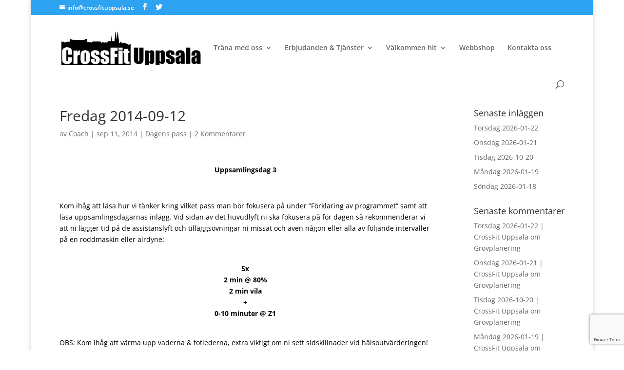

--- FILE ---
content_type: text/html; charset=utf-8
request_url: https://www.google.com/recaptcha/api2/anchor?ar=1&k=6LceDtccAAAAAEbBcGMcnBMTglaBtifNpPmjEcDe&co=aHR0cHM6Ly93d3cuY3Jvc3NmaXR1cHBzYWxhLnNlOjQ0Mw..&hl=en&v=PoyoqOPhxBO7pBk68S4YbpHZ&size=invisible&anchor-ms=20000&execute-ms=30000&cb=469oo6bcsvff
body_size: 48915
content:
<!DOCTYPE HTML><html dir="ltr" lang="en"><head><meta http-equiv="Content-Type" content="text/html; charset=UTF-8">
<meta http-equiv="X-UA-Compatible" content="IE=edge">
<title>reCAPTCHA</title>
<style type="text/css">
/* cyrillic-ext */
@font-face {
  font-family: 'Roboto';
  font-style: normal;
  font-weight: 400;
  font-stretch: 100%;
  src: url(//fonts.gstatic.com/s/roboto/v48/KFO7CnqEu92Fr1ME7kSn66aGLdTylUAMa3GUBHMdazTgWw.woff2) format('woff2');
  unicode-range: U+0460-052F, U+1C80-1C8A, U+20B4, U+2DE0-2DFF, U+A640-A69F, U+FE2E-FE2F;
}
/* cyrillic */
@font-face {
  font-family: 'Roboto';
  font-style: normal;
  font-weight: 400;
  font-stretch: 100%;
  src: url(//fonts.gstatic.com/s/roboto/v48/KFO7CnqEu92Fr1ME7kSn66aGLdTylUAMa3iUBHMdazTgWw.woff2) format('woff2');
  unicode-range: U+0301, U+0400-045F, U+0490-0491, U+04B0-04B1, U+2116;
}
/* greek-ext */
@font-face {
  font-family: 'Roboto';
  font-style: normal;
  font-weight: 400;
  font-stretch: 100%;
  src: url(//fonts.gstatic.com/s/roboto/v48/KFO7CnqEu92Fr1ME7kSn66aGLdTylUAMa3CUBHMdazTgWw.woff2) format('woff2');
  unicode-range: U+1F00-1FFF;
}
/* greek */
@font-face {
  font-family: 'Roboto';
  font-style: normal;
  font-weight: 400;
  font-stretch: 100%;
  src: url(//fonts.gstatic.com/s/roboto/v48/KFO7CnqEu92Fr1ME7kSn66aGLdTylUAMa3-UBHMdazTgWw.woff2) format('woff2');
  unicode-range: U+0370-0377, U+037A-037F, U+0384-038A, U+038C, U+038E-03A1, U+03A3-03FF;
}
/* math */
@font-face {
  font-family: 'Roboto';
  font-style: normal;
  font-weight: 400;
  font-stretch: 100%;
  src: url(//fonts.gstatic.com/s/roboto/v48/KFO7CnqEu92Fr1ME7kSn66aGLdTylUAMawCUBHMdazTgWw.woff2) format('woff2');
  unicode-range: U+0302-0303, U+0305, U+0307-0308, U+0310, U+0312, U+0315, U+031A, U+0326-0327, U+032C, U+032F-0330, U+0332-0333, U+0338, U+033A, U+0346, U+034D, U+0391-03A1, U+03A3-03A9, U+03B1-03C9, U+03D1, U+03D5-03D6, U+03F0-03F1, U+03F4-03F5, U+2016-2017, U+2034-2038, U+203C, U+2040, U+2043, U+2047, U+2050, U+2057, U+205F, U+2070-2071, U+2074-208E, U+2090-209C, U+20D0-20DC, U+20E1, U+20E5-20EF, U+2100-2112, U+2114-2115, U+2117-2121, U+2123-214F, U+2190, U+2192, U+2194-21AE, U+21B0-21E5, U+21F1-21F2, U+21F4-2211, U+2213-2214, U+2216-22FF, U+2308-230B, U+2310, U+2319, U+231C-2321, U+2336-237A, U+237C, U+2395, U+239B-23B7, U+23D0, U+23DC-23E1, U+2474-2475, U+25AF, U+25B3, U+25B7, U+25BD, U+25C1, U+25CA, U+25CC, U+25FB, U+266D-266F, U+27C0-27FF, U+2900-2AFF, U+2B0E-2B11, U+2B30-2B4C, U+2BFE, U+3030, U+FF5B, U+FF5D, U+1D400-1D7FF, U+1EE00-1EEFF;
}
/* symbols */
@font-face {
  font-family: 'Roboto';
  font-style: normal;
  font-weight: 400;
  font-stretch: 100%;
  src: url(//fonts.gstatic.com/s/roboto/v48/KFO7CnqEu92Fr1ME7kSn66aGLdTylUAMaxKUBHMdazTgWw.woff2) format('woff2');
  unicode-range: U+0001-000C, U+000E-001F, U+007F-009F, U+20DD-20E0, U+20E2-20E4, U+2150-218F, U+2190, U+2192, U+2194-2199, U+21AF, U+21E6-21F0, U+21F3, U+2218-2219, U+2299, U+22C4-22C6, U+2300-243F, U+2440-244A, U+2460-24FF, U+25A0-27BF, U+2800-28FF, U+2921-2922, U+2981, U+29BF, U+29EB, U+2B00-2BFF, U+4DC0-4DFF, U+FFF9-FFFB, U+10140-1018E, U+10190-1019C, U+101A0, U+101D0-101FD, U+102E0-102FB, U+10E60-10E7E, U+1D2C0-1D2D3, U+1D2E0-1D37F, U+1F000-1F0FF, U+1F100-1F1AD, U+1F1E6-1F1FF, U+1F30D-1F30F, U+1F315, U+1F31C, U+1F31E, U+1F320-1F32C, U+1F336, U+1F378, U+1F37D, U+1F382, U+1F393-1F39F, U+1F3A7-1F3A8, U+1F3AC-1F3AF, U+1F3C2, U+1F3C4-1F3C6, U+1F3CA-1F3CE, U+1F3D4-1F3E0, U+1F3ED, U+1F3F1-1F3F3, U+1F3F5-1F3F7, U+1F408, U+1F415, U+1F41F, U+1F426, U+1F43F, U+1F441-1F442, U+1F444, U+1F446-1F449, U+1F44C-1F44E, U+1F453, U+1F46A, U+1F47D, U+1F4A3, U+1F4B0, U+1F4B3, U+1F4B9, U+1F4BB, U+1F4BF, U+1F4C8-1F4CB, U+1F4D6, U+1F4DA, U+1F4DF, U+1F4E3-1F4E6, U+1F4EA-1F4ED, U+1F4F7, U+1F4F9-1F4FB, U+1F4FD-1F4FE, U+1F503, U+1F507-1F50B, U+1F50D, U+1F512-1F513, U+1F53E-1F54A, U+1F54F-1F5FA, U+1F610, U+1F650-1F67F, U+1F687, U+1F68D, U+1F691, U+1F694, U+1F698, U+1F6AD, U+1F6B2, U+1F6B9-1F6BA, U+1F6BC, U+1F6C6-1F6CF, U+1F6D3-1F6D7, U+1F6E0-1F6EA, U+1F6F0-1F6F3, U+1F6F7-1F6FC, U+1F700-1F7FF, U+1F800-1F80B, U+1F810-1F847, U+1F850-1F859, U+1F860-1F887, U+1F890-1F8AD, U+1F8B0-1F8BB, U+1F8C0-1F8C1, U+1F900-1F90B, U+1F93B, U+1F946, U+1F984, U+1F996, U+1F9E9, U+1FA00-1FA6F, U+1FA70-1FA7C, U+1FA80-1FA89, U+1FA8F-1FAC6, U+1FACE-1FADC, U+1FADF-1FAE9, U+1FAF0-1FAF8, U+1FB00-1FBFF;
}
/* vietnamese */
@font-face {
  font-family: 'Roboto';
  font-style: normal;
  font-weight: 400;
  font-stretch: 100%;
  src: url(//fonts.gstatic.com/s/roboto/v48/KFO7CnqEu92Fr1ME7kSn66aGLdTylUAMa3OUBHMdazTgWw.woff2) format('woff2');
  unicode-range: U+0102-0103, U+0110-0111, U+0128-0129, U+0168-0169, U+01A0-01A1, U+01AF-01B0, U+0300-0301, U+0303-0304, U+0308-0309, U+0323, U+0329, U+1EA0-1EF9, U+20AB;
}
/* latin-ext */
@font-face {
  font-family: 'Roboto';
  font-style: normal;
  font-weight: 400;
  font-stretch: 100%;
  src: url(//fonts.gstatic.com/s/roboto/v48/KFO7CnqEu92Fr1ME7kSn66aGLdTylUAMa3KUBHMdazTgWw.woff2) format('woff2');
  unicode-range: U+0100-02BA, U+02BD-02C5, U+02C7-02CC, U+02CE-02D7, U+02DD-02FF, U+0304, U+0308, U+0329, U+1D00-1DBF, U+1E00-1E9F, U+1EF2-1EFF, U+2020, U+20A0-20AB, U+20AD-20C0, U+2113, U+2C60-2C7F, U+A720-A7FF;
}
/* latin */
@font-face {
  font-family: 'Roboto';
  font-style: normal;
  font-weight: 400;
  font-stretch: 100%;
  src: url(//fonts.gstatic.com/s/roboto/v48/KFO7CnqEu92Fr1ME7kSn66aGLdTylUAMa3yUBHMdazQ.woff2) format('woff2');
  unicode-range: U+0000-00FF, U+0131, U+0152-0153, U+02BB-02BC, U+02C6, U+02DA, U+02DC, U+0304, U+0308, U+0329, U+2000-206F, U+20AC, U+2122, U+2191, U+2193, U+2212, U+2215, U+FEFF, U+FFFD;
}
/* cyrillic-ext */
@font-face {
  font-family: 'Roboto';
  font-style: normal;
  font-weight: 500;
  font-stretch: 100%;
  src: url(//fonts.gstatic.com/s/roboto/v48/KFO7CnqEu92Fr1ME7kSn66aGLdTylUAMa3GUBHMdazTgWw.woff2) format('woff2');
  unicode-range: U+0460-052F, U+1C80-1C8A, U+20B4, U+2DE0-2DFF, U+A640-A69F, U+FE2E-FE2F;
}
/* cyrillic */
@font-face {
  font-family: 'Roboto';
  font-style: normal;
  font-weight: 500;
  font-stretch: 100%;
  src: url(//fonts.gstatic.com/s/roboto/v48/KFO7CnqEu92Fr1ME7kSn66aGLdTylUAMa3iUBHMdazTgWw.woff2) format('woff2');
  unicode-range: U+0301, U+0400-045F, U+0490-0491, U+04B0-04B1, U+2116;
}
/* greek-ext */
@font-face {
  font-family: 'Roboto';
  font-style: normal;
  font-weight: 500;
  font-stretch: 100%;
  src: url(//fonts.gstatic.com/s/roboto/v48/KFO7CnqEu92Fr1ME7kSn66aGLdTylUAMa3CUBHMdazTgWw.woff2) format('woff2');
  unicode-range: U+1F00-1FFF;
}
/* greek */
@font-face {
  font-family: 'Roboto';
  font-style: normal;
  font-weight: 500;
  font-stretch: 100%;
  src: url(//fonts.gstatic.com/s/roboto/v48/KFO7CnqEu92Fr1ME7kSn66aGLdTylUAMa3-UBHMdazTgWw.woff2) format('woff2');
  unicode-range: U+0370-0377, U+037A-037F, U+0384-038A, U+038C, U+038E-03A1, U+03A3-03FF;
}
/* math */
@font-face {
  font-family: 'Roboto';
  font-style: normal;
  font-weight: 500;
  font-stretch: 100%;
  src: url(//fonts.gstatic.com/s/roboto/v48/KFO7CnqEu92Fr1ME7kSn66aGLdTylUAMawCUBHMdazTgWw.woff2) format('woff2');
  unicode-range: U+0302-0303, U+0305, U+0307-0308, U+0310, U+0312, U+0315, U+031A, U+0326-0327, U+032C, U+032F-0330, U+0332-0333, U+0338, U+033A, U+0346, U+034D, U+0391-03A1, U+03A3-03A9, U+03B1-03C9, U+03D1, U+03D5-03D6, U+03F0-03F1, U+03F4-03F5, U+2016-2017, U+2034-2038, U+203C, U+2040, U+2043, U+2047, U+2050, U+2057, U+205F, U+2070-2071, U+2074-208E, U+2090-209C, U+20D0-20DC, U+20E1, U+20E5-20EF, U+2100-2112, U+2114-2115, U+2117-2121, U+2123-214F, U+2190, U+2192, U+2194-21AE, U+21B0-21E5, U+21F1-21F2, U+21F4-2211, U+2213-2214, U+2216-22FF, U+2308-230B, U+2310, U+2319, U+231C-2321, U+2336-237A, U+237C, U+2395, U+239B-23B7, U+23D0, U+23DC-23E1, U+2474-2475, U+25AF, U+25B3, U+25B7, U+25BD, U+25C1, U+25CA, U+25CC, U+25FB, U+266D-266F, U+27C0-27FF, U+2900-2AFF, U+2B0E-2B11, U+2B30-2B4C, U+2BFE, U+3030, U+FF5B, U+FF5D, U+1D400-1D7FF, U+1EE00-1EEFF;
}
/* symbols */
@font-face {
  font-family: 'Roboto';
  font-style: normal;
  font-weight: 500;
  font-stretch: 100%;
  src: url(//fonts.gstatic.com/s/roboto/v48/KFO7CnqEu92Fr1ME7kSn66aGLdTylUAMaxKUBHMdazTgWw.woff2) format('woff2');
  unicode-range: U+0001-000C, U+000E-001F, U+007F-009F, U+20DD-20E0, U+20E2-20E4, U+2150-218F, U+2190, U+2192, U+2194-2199, U+21AF, U+21E6-21F0, U+21F3, U+2218-2219, U+2299, U+22C4-22C6, U+2300-243F, U+2440-244A, U+2460-24FF, U+25A0-27BF, U+2800-28FF, U+2921-2922, U+2981, U+29BF, U+29EB, U+2B00-2BFF, U+4DC0-4DFF, U+FFF9-FFFB, U+10140-1018E, U+10190-1019C, U+101A0, U+101D0-101FD, U+102E0-102FB, U+10E60-10E7E, U+1D2C0-1D2D3, U+1D2E0-1D37F, U+1F000-1F0FF, U+1F100-1F1AD, U+1F1E6-1F1FF, U+1F30D-1F30F, U+1F315, U+1F31C, U+1F31E, U+1F320-1F32C, U+1F336, U+1F378, U+1F37D, U+1F382, U+1F393-1F39F, U+1F3A7-1F3A8, U+1F3AC-1F3AF, U+1F3C2, U+1F3C4-1F3C6, U+1F3CA-1F3CE, U+1F3D4-1F3E0, U+1F3ED, U+1F3F1-1F3F3, U+1F3F5-1F3F7, U+1F408, U+1F415, U+1F41F, U+1F426, U+1F43F, U+1F441-1F442, U+1F444, U+1F446-1F449, U+1F44C-1F44E, U+1F453, U+1F46A, U+1F47D, U+1F4A3, U+1F4B0, U+1F4B3, U+1F4B9, U+1F4BB, U+1F4BF, U+1F4C8-1F4CB, U+1F4D6, U+1F4DA, U+1F4DF, U+1F4E3-1F4E6, U+1F4EA-1F4ED, U+1F4F7, U+1F4F9-1F4FB, U+1F4FD-1F4FE, U+1F503, U+1F507-1F50B, U+1F50D, U+1F512-1F513, U+1F53E-1F54A, U+1F54F-1F5FA, U+1F610, U+1F650-1F67F, U+1F687, U+1F68D, U+1F691, U+1F694, U+1F698, U+1F6AD, U+1F6B2, U+1F6B9-1F6BA, U+1F6BC, U+1F6C6-1F6CF, U+1F6D3-1F6D7, U+1F6E0-1F6EA, U+1F6F0-1F6F3, U+1F6F7-1F6FC, U+1F700-1F7FF, U+1F800-1F80B, U+1F810-1F847, U+1F850-1F859, U+1F860-1F887, U+1F890-1F8AD, U+1F8B0-1F8BB, U+1F8C0-1F8C1, U+1F900-1F90B, U+1F93B, U+1F946, U+1F984, U+1F996, U+1F9E9, U+1FA00-1FA6F, U+1FA70-1FA7C, U+1FA80-1FA89, U+1FA8F-1FAC6, U+1FACE-1FADC, U+1FADF-1FAE9, U+1FAF0-1FAF8, U+1FB00-1FBFF;
}
/* vietnamese */
@font-face {
  font-family: 'Roboto';
  font-style: normal;
  font-weight: 500;
  font-stretch: 100%;
  src: url(//fonts.gstatic.com/s/roboto/v48/KFO7CnqEu92Fr1ME7kSn66aGLdTylUAMa3OUBHMdazTgWw.woff2) format('woff2');
  unicode-range: U+0102-0103, U+0110-0111, U+0128-0129, U+0168-0169, U+01A0-01A1, U+01AF-01B0, U+0300-0301, U+0303-0304, U+0308-0309, U+0323, U+0329, U+1EA0-1EF9, U+20AB;
}
/* latin-ext */
@font-face {
  font-family: 'Roboto';
  font-style: normal;
  font-weight: 500;
  font-stretch: 100%;
  src: url(//fonts.gstatic.com/s/roboto/v48/KFO7CnqEu92Fr1ME7kSn66aGLdTylUAMa3KUBHMdazTgWw.woff2) format('woff2');
  unicode-range: U+0100-02BA, U+02BD-02C5, U+02C7-02CC, U+02CE-02D7, U+02DD-02FF, U+0304, U+0308, U+0329, U+1D00-1DBF, U+1E00-1E9F, U+1EF2-1EFF, U+2020, U+20A0-20AB, U+20AD-20C0, U+2113, U+2C60-2C7F, U+A720-A7FF;
}
/* latin */
@font-face {
  font-family: 'Roboto';
  font-style: normal;
  font-weight: 500;
  font-stretch: 100%;
  src: url(//fonts.gstatic.com/s/roboto/v48/KFO7CnqEu92Fr1ME7kSn66aGLdTylUAMa3yUBHMdazQ.woff2) format('woff2');
  unicode-range: U+0000-00FF, U+0131, U+0152-0153, U+02BB-02BC, U+02C6, U+02DA, U+02DC, U+0304, U+0308, U+0329, U+2000-206F, U+20AC, U+2122, U+2191, U+2193, U+2212, U+2215, U+FEFF, U+FFFD;
}
/* cyrillic-ext */
@font-face {
  font-family: 'Roboto';
  font-style: normal;
  font-weight: 900;
  font-stretch: 100%;
  src: url(//fonts.gstatic.com/s/roboto/v48/KFO7CnqEu92Fr1ME7kSn66aGLdTylUAMa3GUBHMdazTgWw.woff2) format('woff2');
  unicode-range: U+0460-052F, U+1C80-1C8A, U+20B4, U+2DE0-2DFF, U+A640-A69F, U+FE2E-FE2F;
}
/* cyrillic */
@font-face {
  font-family: 'Roboto';
  font-style: normal;
  font-weight: 900;
  font-stretch: 100%;
  src: url(//fonts.gstatic.com/s/roboto/v48/KFO7CnqEu92Fr1ME7kSn66aGLdTylUAMa3iUBHMdazTgWw.woff2) format('woff2');
  unicode-range: U+0301, U+0400-045F, U+0490-0491, U+04B0-04B1, U+2116;
}
/* greek-ext */
@font-face {
  font-family: 'Roboto';
  font-style: normal;
  font-weight: 900;
  font-stretch: 100%;
  src: url(//fonts.gstatic.com/s/roboto/v48/KFO7CnqEu92Fr1ME7kSn66aGLdTylUAMa3CUBHMdazTgWw.woff2) format('woff2');
  unicode-range: U+1F00-1FFF;
}
/* greek */
@font-face {
  font-family: 'Roboto';
  font-style: normal;
  font-weight: 900;
  font-stretch: 100%;
  src: url(//fonts.gstatic.com/s/roboto/v48/KFO7CnqEu92Fr1ME7kSn66aGLdTylUAMa3-UBHMdazTgWw.woff2) format('woff2');
  unicode-range: U+0370-0377, U+037A-037F, U+0384-038A, U+038C, U+038E-03A1, U+03A3-03FF;
}
/* math */
@font-face {
  font-family: 'Roboto';
  font-style: normal;
  font-weight: 900;
  font-stretch: 100%;
  src: url(//fonts.gstatic.com/s/roboto/v48/KFO7CnqEu92Fr1ME7kSn66aGLdTylUAMawCUBHMdazTgWw.woff2) format('woff2');
  unicode-range: U+0302-0303, U+0305, U+0307-0308, U+0310, U+0312, U+0315, U+031A, U+0326-0327, U+032C, U+032F-0330, U+0332-0333, U+0338, U+033A, U+0346, U+034D, U+0391-03A1, U+03A3-03A9, U+03B1-03C9, U+03D1, U+03D5-03D6, U+03F0-03F1, U+03F4-03F5, U+2016-2017, U+2034-2038, U+203C, U+2040, U+2043, U+2047, U+2050, U+2057, U+205F, U+2070-2071, U+2074-208E, U+2090-209C, U+20D0-20DC, U+20E1, U+20E5-20EF, U+2100-2112, U+2114-2115, U+2117-2121, U+2123-214F, U+2190, U+2192, U+2194-21AE, U+21B0-21E5, U+21F1-21F2, U+21F4-2211, U+2213-2214, U+2216-22FF, U+2308-230B, U+2310, U+2319, U+231C-2321, U+2336-237A, U+237C, U+2395, U+239B-23B7, U+23D0, U+23DC-23E1, U+2474-2475, U+25AF, U+25B3, U+25B7, U+25BD, U+25C1, U+25CA, U+25CC, U+25FB, U+266D-266F, U+27C0-27FF, U+2900-2AFF, U+2B0E-2B11, U+2B30-2B4C, U+2BFE, U+3030, U+FF5B, U+FF5D, U+1D400-1D7FF, U+1EE00-1EEFF;
}
/* symbols */
@font-face {
  font-family: 'Roboto';
  font-style: normal;
  font-weight: 900;
  font-stretch: 100%;
  src: url(//fonts.gstatic.com/s/roboto/v48/KFO7CnqEu92Fr1ME7kSn66aGLdTylUAMaxKUBHMdazTgWw.woff2) format('woff2');
  unicode-range: U+0001-000C, U+000E-001F, U+007F-009F, U+20DD-20E0, U+20E2-20E4, U+2150-218F, U+2190, U+2192, U+2194-2199, U+21AF, U+21E6-21F0, U+21F3, U+2218-2219, U+2299, U+22C4-22C6, U+2300-243F, U+2440-244A, U+2460-24FF, U+25A0-27BF, U+2800-28FF, U+2921-2922, U+2981, U+29BF, U+29EB, U+2B00-2BFF, U+4DC0-4DFF, U+FFF9-FFFB, U+10140-1018E, U+10190-1019C, U+101A0, U+101D0-101FD, U+102E0-102FB, U+10E60-10E7E, U+1D2C0-1D2D3, U+1D2E0-1D37F, U+1F000-1F0FF, U+1F100-1F1AD, U+1F1E6-1F1FF, U+1F30D-1F30F, U+1F315, U+1F31C, U+1F31E, U+1F320-1F32C, U+1F336, U+1F378, U+1F37D, U+1F382, U+1F393-1F39F, U+1F3A7-1F3A8, U+1F3AC-1F3AF, U+1F3C2, U+1F3C4-1F3C6, U+1F3CA-1F3CE, U+1F3D4-1F3E0, U+1F3ED, U+1F3F1-1F3F3, U+1F3F5-1F3F7, U+1F408, U+1F415, U+1F41F, U+1F426, U+1F43F, U+1F441-1F442, U+1F444, U+1F446-1F449, U+1F44C-1F44E, U+1F453, U+1F46A, U+1F47D, U+1F4A3, U+1F4B0, U+1F4B3, U+1F4B9, U+1F4BB, U+1F4BF, U+1F4C8-1F4CB, U+1F4D6, U+1F4DA, U+1F4DF, U+1F4E3-1F4E6, U+1F4EA-1F4ED, U+1F4F7, U+1F4F9-1F4FB, U+1F4FD-1F4FE, U+1F503, U+1F507-1F50B, U+1F50D, U+1F512-1F513, U+1F53E-1F54A, U+1F54F-1F5FA, U+1F610, U+1F650-1F67F, U+1F687, U+1F68D, U+1F691, U+1F694, U+1F698, U+1F6AD, U+1F6B2, U+1F6B9-1F6BA, U+1F6BC, U+1F6C6-1F6CF, U+1F6D3-1F6D7, U+1F6E0-1F6EA, U+1F6F0-1F6F3, U+1F6F7-1F6FC, U+1F700-1F7FF, U+1F800-1F80B, U+1F810-1F847, U+1F850-1F859, U+1F860-1F887, U+1F890-1F8AD, U+1F8B0-1F8BB, U+1F8C0-1F8C1, U+1F900-1F90B, U+1F93B, U+1F946, U+1F984, U+1F996, U+1F9E9, U+1FA00-1FA6F, U+1FA70-1FA7C, U+1FA80-1FA89, U+1FA8F-1FAC6, U+1FACE-1FADC, U+1FADF-1FAE9, U+1FAF0-1FAF8, U+1FB00-1FBFF;
}
/* vietnamese */
@font-face {
  font-family: 'Roboto';
  font-style: normal;
  font-weight: 900;
  font-stretch: 100%;
  src: url(//fonts.gstatic.com/s/roboto/v48/KFO7CnqEu92Fr1ME7kSn66aGLdTylUAMa3OUBHMdazTgWw.woff2) format('woff2');
  unicode-range: U+0102-0103, U+0110-0111, U+0128-0129, U+0168-0169, U+01A0-01A1, U+01AF-01B0, U+0300-0301, U+0303-0304, U+0308-0309, U+0323, U+0329, U+1EA0-1EF9, U+20AB;
}
/* latin-ext */
@font-face {
  font-family: 'Roboto';
  font-style: normal;
  font-weight: 900;
  font-stretch: 100%;
  src: url(//fonts.gstatic.com/s/roboto/v48/KFO7CnqEu92Fr1ME7kSn66aGLdTylUAMa3KUBHMdazTgWw.woff2) format('woff2');
  unicode-range: U+0100-02BA, U+02BD-02C5, U+02C7-02CC, U+02CE-02D7, U+02DD-02FF, U+0304, U+0308, U+0329, U+1D00-1DBF, U+1E00-1E9F, U+1EF2-1EFF, U+2020, U+20A0-20AB, U+20AD-20C0, U+2113, U+2C60-2C7F, U+A720-A7FF;
}
/* latin */
@font-face {
  font-family: 'Roboto';
  font-style: normal;
  font-weight: 900;
  font-stretch: 100%;
  src: url(//fonts.gstatic.com/s/roboto/v48/KFO7CnqEu92Fr1ME7kSn66aGLdTylUAMa3yUBHMdazQ.woff2) format('woff2');
  unicode-range: U+0000-00FF, U+0131, U+0152-0153, U+02BB-02BC, U+02C6, U+02DA, U+02DC, U+0304, U+0308, U+0329, U+2000-206F, U+20AC, U+2122, U+2191, U+2193, U+2212, U+2215, U+FEFF, U+FFFD;
}

</style>
<link rel="stylesheet" type="text/css" href="https://www.gstatic.com/recaptcha/releases/PoyoqOPhxBO7pBk68S4YbpHZ/styles__ltr.css">
<script nonce="_HGuYlWOSJ79bvEzbA_-vw" type="text/javascript">window['__recaptcha_api'] = 'https://www.google.com/recaptcha/api2/';</script>
<script type="text/javascript" src="https://www.gstatic.com/recaptcha/releases/PoyoqOPhxBO7pBk68S4YbpHZ/recaptcha__en.js" nonce="_HGuYlWOSJ79bvEzbA_-vw">
      
    </script></head>
<body><div id="rc-anchor-alert" class="rc-anchor-alert"></div>
<input type="hidden" id="recaptcha-token" value="[base64]">
<script type="text/javascript" nonce="_HGuYlWOSJ79bvEzbA_-vw">
      recaptcha.anchor.Main.init("[\x22ainput\x22,[\x22bgdata\x22,\x22\x22,\[base64]/[base64]/UltIKytdPWE6KGE8MjA0OD9SW0grK109YT4+NnwxOTI6KChhJjY0NTEyKT09NTUyOTYmJnErMTxoLmxlbmd0aCYmKGguY2hhckNvZGVBdChxKzEpJjY0NTEyKT09NTYzMjA/[base64]/MjU1OlI/[base64]/[base64]/[base64]/[base64]/[base64]/[base64]/[base64]/[base64]/[base64]/[base64]\x22,\[base64]\\u003d\x22,\x22I2BeHsOKMFHCkMKEwrTCvcO0asKzwo7DhWXDnsKWwqPDk3Nmw4rCocKlIsOeO8OIRHRLLMK3YzVhNijCjnttw6BRCxlwNMOGw5/Dj1bDpUTDmMOrPMOWaMOhwpPCpMK9wozCjjcAw49uw60la1MMwrbDgcKPJ0Y/fsONwop7dcK3woPCiz7DhsKmLsKdaMKyW8KvScKVw5RZwqJdw74Rw74KwowVaTHDiRnCk352w5Q9w54kIj/CmsKLwozCvsOyK1DDuQvDgMKRwqjCugxxw6rDicKyNcKNSMOjwrLDtWNzwqPCuAfDu8OMwoTCncKVMMKiMiA7w4DClERswpgZwpBIK2J4WGPDgMOSwpBRRxN/w7/CqD/DriDDgS8SLkVkGRABwqh6w5fCusOhwqnCj8K7X8Orw4cVwp0BwqERworDpsOZwpzDh8K/LsKZBQ8lX1RET8OUw6JRw6MiwoEkwqDCgxsafFJeacKbD8KLREzCjMOVRH50wrLChcOXwqLCpFXDhWfCjMOVwovCtMKnw6cvwp3DmsOqw4rCviZSKMKewo7DicK/[base64]/CpzDDg3ddAGJpR8O8QMObw4JQOXXCqw9CF8KyUwJEwqsnw5LDqsKoH8KEwqzCosK7w4diw6hLEcKCJ1vDicOcQcOxw6DDnxnCtMO7wqMyNcOhCjrCssO/Pmh0OcOyw6rCpSjDncOUOUA8wpfDlVLCq8OYwoHDtcOrcQDDmcKzwrDCgF/CpFI+w47Dr8Knwqksw40awr/CoMK9wrbDj3PDhMKdwrvDgWx1woZdw6Elw6LDnsKfTsKhw4E0LMO1e8KqXB3CgsKMwqQpw7nClTPCiTQiVirCkAUFwr/DpA01YwPCgSDCscOnWMKfwqwufBLDksKTKmYfw4TCv8O6w73CusKkcMOfwo9cOGLCp8ONYHIGw6rCimTCocKjw7zDk3LDl2HCvsKVVENPH8KJw6IxMlTDrcKdwqA/[base64]/w5fDocOofsKowojDqMOvKcKowo3Dg8OFw4MSGsOnwpksw4TCsyxdwqosw60qwqIHWTPCsTV9w6ATc8OyUMOtVsKnw4tcNMKsUMKxw7TCl8OLWcOcwrPCgUoBRhHCnkHDrSDCosKwwrNxwpEJwrEvCcKHwrATw5hUFHrDlcOIwovCk8OWwq/[base64]/ClsKKw75JwoTDoCJhClQsJxBIw7Mgw4/CqhHCkQjDmUBhw61AC2oGFUPDhMOoFMOSw64uJVhVIz/DmcKjZW9PR2kGfcOLcMKqJSs+dxHCtcOZccKpLmdVaBZKdHcHwpXDuxdlEcKXwobCsw/CrlFaw50lwoAOAXcZw7XDnlfCkkrDlcKgw5NEw4IrWcOXw6sBwr/Cp8KLGG3DhMOtbsKkMcKZw4DDpsO0w4HCoyXDsxUhEwHDiwNdH0HCm8Kiw4wuwrvDpMK5wozDo1A+w7I6L0LCsDkvw4TDoybDkVFfwofDjVXDgjnCiMOgw5I7CcO0DcK3w6zCpcK6U24sw4zDkcOZDC06XcO1ST/[base64]/wp/Dl8Onw7x7aMKIwozDnxgMwqTDpsOpXMKZwoo7WsOEQcKqLcOMK8OPw4rDvnjDuMKCH8K9YTfCny3DuwsJwql2w6TDsFrCm1zCmsK5aMOZWT7DtMO/CsK0XMO+JCrCpsOdwoDDikdlC8OXAMKCw6vDugXDucOUwr/CrsK1asKPw4vCosOsw4HDvjxMAcKNV8OEDiA2b8OnWH/DuGHDqcKEfsOPZsKCwrDCjcK5HyvClMKfw6rClDl3w7nCmGYKZMOxagtHwpDDkAvDnsKtw6HCr8OBw44hJMOnwrzCoMKlUcK9w7wIwonDocOJwojCt8KOTTl/[base64]/DryXCiMOufwTDmsKJWTrDksKYD30Uw7vDlsKPw7DCvMKlCw4cWsKiwpt1a1khwpwnfMOIUMKEw7kpX8KpIUIhVsK9Z8OJw5fDpcO1w7sCUMK/JxHCg8ObJAfCr8K/wqPCs2bCuMKhKFhfScOtw7bDtW0tw6bCosOMeMOPw5xQNMKiSEfCrMKswrjCljzCmR9twoEgSWp4wobCiw5Iw4dnwrnCisKAw7PDrcOeDlE0wqFkwr0aO8K4eQvCqSjClRtsw5rCkMKhXcKETHdNwq1twoXCiEkKZDEqODZxwprCgMKoBcOVwqzDl8KoGAM7AxlDCl/[base64]/Do3vCoV4iP8K9Mw4PKnLDmiU7QUHDmALDkcOPw5rCp3xKwrPCiXsUamlwdMOywqI4wpIGw6dFeG/[base64]/DmcKOVsKyw7xQwoDCs8OVCEbCqMKtSHxRw755SGDCrlDCgSvCg1nCj0I2w6cAwo0Jw61nw6NtwoPCr8ObEMKcUsKSw5rCgcOFwqcsbMOaCl/DisKGw6rDqsK6w540YnDCk1jCrMK9PyMDwpzDv8KIFjbClWrDsxB1w6/CtMOcWxVOeHEYwq4Yw4zCtxM3w7x+VsOCwpk2w4tPw6TCtggTw59hwrDDpxNLAMK4B8O0NV3DoXN0f8Onwp9ZwpDClzdQwr5Xwrg3XsK8w45VwqzCo8KFwqILT2HCk2zCgcOiR0rCisO9PE/[base64]/[base64]/DlMKXwrTCl3pRw6IYwoTDjifDk8ONw5TCiUc3wot2w61cQcKcwrLCqQHDkXwyRUxjwr/DvWDDnC7CgjBKwrLCiwbDqUYVw40mwrTDuVrCosO1KcK3wozCjsOawqgcSTldw48wBMKKwrTCrmTCnMKEw6szwo3CjsKsw5bCpCZAwq/DjyxYYsKNNAZPwovDicOhw7DDnjdEWsOxJcOZwpxpf8OYLFpfwpYERcOAw4NLw5ghwqjCrhsSwqrDl8KLw5DCmsOqK0A3LMK1BBTCrHLDoglswrHCvMKzwojDnT3Dj8KzNAPDhMKawqLCtcOyTCrCiV/CqnIbwqPDrMK4IcKWeMOZwoUCwozDvMOvw7xUw7PCjMOcw4rCpT/[base64]/CthA4AsK4d8OWwpHCpMO+w7PCqGfCpsOCbkMhw4jDlFTCvm3DmF3DmcKGwqkLwqTClcOzwqN9aBRxCsObYE8KwqrCgVNwdTdUasONU8OQwr/DvSYzwrDDuDhhw6TDhMOvwq5Cw67ClHTChWzClMO3V8KGDcOyw65hwppewqXChMOXYFhXWxbCp8Ktw5hUwoLCoi4zwqFlEcKYwr3Dn8OSH8K7worDrMKgw40hw7N1Og5iwoEEBjLCh0vCgcOLGk/DimrDthhcB8OSwrTCukIiwoHDlsKUeEg1w5fDmMOOdcKpci/ChD3Cvk0uwqNvOxbCrMOlw5IVQV/Dr1jDmMOELE7Di8KODBRSAcK1PSRrw6rDqsOeUDgOw5ReE3k6w4xtDhzDh8OQwpocHMKYw5PCn8KGUyrCtMO6wrDDtRHDvcKjwoANw5IQBlHCncKxccO8UGnCp8KVET/CjcODwp5pCxs1w697FmZ0esOCwoZ6w4DCncKaw7pSfSDCmG8iwo9Jw5gmw48ew6w1w6vCucKyw7QVYsKqOz3DhMOzwoJJwofDimLDhsK/[base64]/[base64]/CusOgwrjDp3UBwoDCvMKYDMOkw6vDqcOiw75tw6rCucKLwrsFwq/CpsKkw7t+w6vDqnVMwqTDicKtwrVmwoEpw60eBcORVyjDo2HDq8KGwqYXwrTDqcOwT3vCkcKUwozCv0pLHsKCw6xTwrjDtsKmd8KqJD/[base64]/DgAXDnMKaLSrCrz1Fw4HDsAjCrgEgw45xwrDChsO+w5xEwrrCtQPDnsOrwq0aORc/wpEIE8KLw7zCq07DrGrCpxbClsOaw5khw5TDrcKfwqHDriZtXsKSw57DpsKOw48cDB7Cs8O3wpEwAsK5w7fCtsK+w7/Di8Krwq3Cnk3Di8OWwrxnwrRxw68JDcOPSMKbwqRdcsK8w7DCiMOxw4s/SQEfIwXDt0DChEvDgGvDjFEGb8K5b8OcH8KZYjN5w74+Bz/ChwzCp8OzIcK5w5XCsWdOwpxuIsOfAMK9wplbDMKYYcK7HQtHw5BQRiZHDMOvw5rDmCfDszBMw7zDrMKZf8OMw7/Dvy/Cq8KcWMOlRi1AT8K7bzsPwpMtwr14w7huw6Jmw5ZOYcKnwq4zw7PDt8OqwpAew6nDgVQOVcK9UcKSe8Kww67DuAo3S8KvasKyHFTDj2jDqwbCtH1qUw3CvHcMwojDjAbCqC8GU8OAwp/[base64]/CvifDs8KswqZSwpTCm8OUacK1w6hEwqYSwrHDl3TChsOSLnrCkcObw7LCi8KRRsKsw4g1wocIahc2EUwkQEHDgCtfwpV6wrXDvsKuw6zCsMOuMcOpw61QZsKAAcKdw6DDhTcwZjjDvl/CmnnDgMKMw4jDg8Ogw4lAw4QKZzDDhADCnnfCjRXDvcOjw6V1HsKQwq95I8KtBsOrGsOzw7TCkMKew616woJHwoXDhRoXw6Q/woXDgQdiZ8OxSsObw73DtcOqQRo3woXDrTRtWThvPSHDscKWSsKGRjMseMO1R8OFwozDlsOHw67DssK5ZWHCp8O7AsO0w6bDuMK9XkvCrhs3wonDisOUTwTCu8K3wozDoGjDhMOFWMOMDsOtScKnwpzCh8K/B8OiwrJTw6hHK8OCw6xiwo02agtww6dnwpbDnMOowrMowpvCk8KRw7h6w4bCvybDhMO/wqjCsERTf8KlwqjDtU0bw4RHbsKqw6JTOMKGNQdPw7cgSMO/Mjwnw75KwrplwpYCZXhVT0XDmcOsAQTCqUtxw6/[base64]/wp0lDzg4woTDjsOew7psVH/[base64]/DgsKFfcObAwbDoQscw4UQwq0KDMO7NMO2wr/Ck8OWwqtNHjwHLnHDkTzDjw7DtsKgw7FjVMKtwqTDk2g5Ez/[base64]/[base64]/DtMOXKsOaw57Dmn51IsKDV28+asKowpcpQXLDoMKswoVSUnZ2wqFTd8OUwohYQMOCwqbDqXMVW182w64fwpdWPTE2RMO0IsKEAjrClMOMw4vCg2NNJsKjcFIYwrXDo8KxPsKPQMKbwqFSwpLCtVswwoo8VHfDgH4Nw4V0QFTCr8O9NyhcQQXDqsOofX3CiX/CskNjXAsNwqrCv2bCnklfwp3ChQYQw5dfwpgmHMKzw69NHBHDvMOYw7MjJCIPb8Osw4vDrjgDHDXCiTLDs8Otw7xXw4DCtGjDqcKNdcKUw7TDh8K4wqJDw4twwqDDmcOAw7JWwr15wqjCsMObLcOmfsOwU1QLDMORw57CrcOjCcKww4zCrl/Dq8KUVD3DmsO/AQlewrVbUsKuQ8OdAcOLPcORworDpCRlwo1Aw6NDwrMwwpjCjsKAwrDCj1/DqCPCnX4LOsKbdcO6w5Y+woDDhxDDq8OsU8OMw5wyfDc+w4EMwrM9ScKYw4EuZiQUw6HCoFcSTMOaakfCnSlqwosnUgfDnMOXFcOqw7PCn2Q/[base64]/UV9+aVoNw53Cp8KzWG/DvmtTwrM6w7bCscOjHsKHDMKWwrwJw69dJsKywonCssK/UjzCp3vDkDU4woPCoDhvN8K3fiNMJXFPwp/CmcKkJ3JyABHCssKLw5RTw5XCmcOpVMO/fcKAwpLCpDtBE3nDozUVwqJtw6XDkcO1UzN8wrDCvWRsw6fDscOQOsODSMKvAClIw7bDsBTCknjCsmctUsKMw7R6YgERwpN8WTfDpCcMesKTwo7Chx5Bw6HCtRXCoMOJwpnDqDfDmcKpHsKHw5/CuzXCnMO+w47Dj2fDuw5PwrICwpkRYEbCvcO6w4bDvcOtVcOUFSHCisO2SjspwoclajDClSPDhFkfMMOpclTDgHfCkcKvwpHCt8K3dkw9wp7DvcKMw58Mw4Qzw47Ctw3Dp8Kcwpd/w7VlwrI3woh8Y8KsD0DDkMOEwoDDgMOZAsOaw7bDgFUsecK7QGnDgCVWfMKEI8K5wqJ3RDZ/[base64]/CqMKkw7RMw7TDvsOSwqsCOcOFDcOwJMKVKkMrKSTCscOFFcKWw7HDsMKJw4fCpkw0wq3CkTsJDG/Dqn/DpGPDp8OpcBjDlcKODyg3w4HCvMKUwolxfsKCw4c+w6ctw74+KSo1XcKzwrVZwqLCm1zDvsKfEDHCvz/[base64]/DsCZewrXDrQB/HsKnwoM5wpxhwp45w5YeJEB6U8OTcsOLw74mwrpRw7zDi8KHMMKcw5RiMgxTUMKrwosgES5pN0MHw4zCmsKOSsKrZsOBSxHDlH/[base64]/w7/DvcO3wq/CtxFZw6jCvcO5wrBgwr3DuipdwpHDgcO6w6V8wpQ4D8K6AcOqw7/DkmZQUixkwqrDkcOmwrvCrmrCp1/DlyHCnkPCqS7CnFk6wrAiWB/Cl8Obw4rCjsKbw4Z5HzHDjsKDw7/DkBpJCsKxwp7CuRBAw6BwF1l1wrA+DUDDv1Axw5w3KgtdwoDCvlovwoZKEsKxUCfDrXvDgsOQw77DmMOeK8KwwpA2wrDCvMKbwpV3KMOywpzCgcKXHcKVQh3DlMO4MALDmVNYP8KWwp/CnMOPVcKpRcOHwpbCn2/CsRTDjwbCoF3ChcOFMioXw4RQw6rDvMKQDl3Dgi7CuAsvw4/CtMK9LsK3wq4Uw6Ffw4jCnMO0fcOtCGTCsMKcw4nDhAnCp0TDj8KAw6s/KMOuQ30lasKFaMKZJMOobk4kBMOtwr10En7CgcK6TcO4w5kKwrEXWWp8w4AYw47DlMK/LMOSwrU+w4rDkMO8wqfDqEAjeMKuwpjDsUnDn8OUw5YTwpldwqrCi8OYw5TCkGs5wrFKw4Zjw4jCkUHDlDgVG0gfD8OUwpMjUsK9w4HDikLCssKZwq0YP8O/[base64]/DrG3DisKjc8OGw6EnJMKSw7/CikQSwpvCscOjLMKOwpbCpxbDigMEwoUdw4diwp9Dw6o2w4dccMKCRsOaw7PDjcO3AMKQJznDlQowAcOQwqzDssOdwqRvSsOYFMOMwrPDrcOEcXFowrzCuH/DpcOyFMOAwrDCoRTCkTFYZ8O6CwdQJMOkwqFKw7s/wr3CsMOtExV4w6rDmhjDp8K+LBx9w7XCuArCqcOewrDDm0LCmAQbL1XCgAQLDsK/wo3Cpj/DkMK1MQjCtjlNHUZ4cMK5TEHCqcOgwrZGwqokw7p8AcKjwqfDh8OXwrzDuGjCiEB7DMKYIMOBPV/[base64]/CosK+w67Cg8KXTVBuSCs4B8Kpwr1cJcOWE3hjw54rw5/[base64]/WMKVAMOha8OZVVsIIcKsK8OQwociw4fDsgRJOE/DizQhdMK4L2dMPg4/LzYuLS/Ck23DoGvDkgsnwrlQw5R0AcKINVEVBMKxw6zCh8O9w73CsWZUw5UdXsKXW8OFaH3CjElTw5xYMmDDmB/Ck8OSw57Cm0hfYxfDsRYSVMO9wrFlMRUifTtOb0VKbSvCgWnDk8OzFzLDjRTDoBvCqCDCohDDmTLCpx/[base64]/LcOCAMK8XyxyUjEWw7LDh8OUw71fw67Drj0nw4Icwr/CmA/CkilEwq3DmgTDm8KnB3FhXUfCp8KvNsKkwqEzUMO5wp7DuwvDisKhBcODQ2PDiC1Zwp7CqjrDjiEqfMONwpzDnSnDpcOBK8K/KS86dMK1w4MpNHHCtyjCiCkyFMOrTsOswpfDln/DscORTGDDs3PCuh4ddcKww5nCrgrCq0vCuUzDsBLDi2DCj0dcBQfDnMO6B8Ofw57CvcOOTH0Gw6zDrMKcwrMcVAlND8KLwp44MsO/w6gww4bCrcKgQGMGwrnCsyQAw6PDukxPwolVwrZcaGvCrMOBw6DCo8KYUy7DulzCvsKIGMOfwo54Q2TDgU3CvksBLMO9w4h3SsK7GAvCnkfDgRpKw4dfEBTCjsKBwpM3wqnDpULDkDdXNF5McMOXARoHw6h/LcOlw4J7w5l1RhUhw6xWw4fDmsOgMMKGwrfCggPClXZ5XwLDtcKULCVfwo/CsDrChMKIwpsWa2/[base64]/DhDs+wrJ8wqs5CUA2w7/DqcOLWWrDqX3CpcKCJMKsMMKRIi5UcMKDw67CnsKww5FCHcKcwrNhMDERUgLDlMOPwoY/wq9xEMKsw7FfI1tBKCnCtxZXwqzCsMKEw4fCnW0Cw7UmZQXCtMK4JV0rwpTCosKcdCVOLUHCr8O5w4YOw4nDisK/MlcwwrRmfsOLeMK0WgTDgyY7w6lHwrLDicKQIMOmeQMOw5/CgkxCw53DgsOUwrzCrn0rSQHCoMKPw5J8LHBSI8KhShpVw6pawq4FZXHDisO8UsO5wod/w4lUwqI3w7liwo0uw6LCl1LDlkcPHMOSJwotQcOiIMO5AynCsTUTCFxaHC5pVMKSwrlWw7k8wrPDpMOmGcKFLsOQw5TCp8OeL1LDtMKPwrjDgRgvw5lNw6bCksKjLsKED8OGPSJnwrNyd8K3E20/wo3DrljDmnBnwr4/P2bDscKvOnRRARzDmcOOwpYkKMKOwovCh8OMw4rDvTYtY0nClMKKwr3DmVABwozCvsOqwpR1wq7DvMKiwprCssKzVigvwrzCmETColA8wqPChMKawo0CDcKaw4hiIMKBwrUxEcKLwqbCsMKjdsO9OMKsw6LCq3/Di8KFw5woYcOtFMKwWcOMw6vCkMOAFsOiXjnDoT4kw7Fcw7nDvcOCO8OiO8OoOMONGiwtczbCnQLCr8KaATJgw6kKw5nDi2hMGg3CljkyfcOZAcKjw5nDgsOpwqvCtgbCrVPDlF1Sw6vCqg/CjMKvwp7DkCfCqsK7w512w4d1wqciw7U0Kj3CvzHDg1UFw4XCrSZUKMOSwpsZw41vV8KOwr/CmsOMeMOow6nDnRLClB/CnxnDh8KFBxAMwoJRbVIOw6fDvF5OXBbDgMKgTsOWZhLDksKBFMO1WsKTZWPDkAPCuMOjR10HcMOwUsOCwrzDl1HCoEkZwq7Cl8OfZcOVwo7Ch3fDkMKQw4fDgMKUfcOSwpXDhkcXw4BkBcKVw6XDv2REZXvDvy9twq7DncO6VsOpwo/DrcKQSMOnw7xbX8KydcKyFMOoJzMYw4pUwpN9w5d3wqfCiDcRwroUXj3CpVMkwrDDv8OECl8UXXpRdxTDiMOywpHDoCsyw4s+ClBRNn5wwp0+TVAKBl5PKG7CihZlw4fDtCDCi8Kew7/Ch3ZHDkVlwo7Dq13ChsOSw6hPw5JHw7vDt8Kswrk4SizCkcK7wqQJwrFFwoHCvcK6w6rDhHVJVzJew65ERXwTBx7CusKWw6grU1cVZlF/w77Dj2zDoj/DqzzCrHzDiMK/HmkNw5PDjl5pwrvCmcKbCinDvMKUU8KfwrY0T8Kiwq4WFFrDqljDq1DDslhhwpN3w5U1f8KUwrxOwo9cLRNLw6rCsz/Du1s/w4F4ezbCkMK8bSkPwpsHfcOvZsK8wqjDtsKVQmNswq0fwrx6MMOHw5UrA8Kxw55ZV8KPwpZMeMOJwoIAPcKHIcOiLsO3PcOSccO9Hy/[base64]/wqIPwqrDo3zCi8KDWHslBiLDvsKLI8OcwqbDn8OVcxDCmSrDv3xAw4fCpMOWw7gnwpPCk3DDtV/Dg1QdFEoAC8ONcsO1dMK0w70kwq5adCjDnjQTw5MrVGvDisOrw4dfN8K1w5QqTXsVwq9Vw5JpVMK3J0vDnlUCL8O6XxA/[base64]/Cl8Ovw4LDs8OGaBhGw5DDrsKZwo7Dg1PDiHbDg0LCvsOBw6QCw70Cw4PDlDrCpAIlwp8pQC7Dt8KpGzHDo8KNFCLCqMKabsKRDU/DkcKvw6XCpm44NsOZw6XCoAMXw4pbwr3Dl1E6w4oBeStqb8OJwptfw7YWw5wZKVNzw48+woBCYGocMsOqw6bDuD9Hw5tuaw06QF7DjsKJw6N2S8OcI8O1AMOTB8OtwrbChRoNw5bDm8K7CcKYw6NnWsO7dzRkF0Fqw7pywrB0I8O4EXTDni4vJMOPwp/DmcOQw6IMJy7DnsOra2JNLsKqwpDDr8Kvw5jDosOWwoXDl8Ozw5DCt3RrQcKZwpIzexwtw4zDngPDr8O3w5XDp8OpbsOpwqPCvsKfwo/CiURGwr8uV8O/wpFiwqFHw6HCr8KiGGnDknHCkXELwoEVCMKSwqXDosOgIMOWw7nCgcODw6lDS3bDvcK4wpnDq8KOOmvCvm1ewobDujQfw6/CiDXCmlVCYnRTR8O2HGplYmnDomDCusOrwq/CksOoLk/[base64]/[base64]/KcKgV8OZYV5gw5FVwr/CuwHCocKGw7PDu8KDw6TDuBkFwqjCmXAtwp/DhcKuWMOOw77Co8KGOmrDkcKGacKJDMOew7BjDMKxcFzDoMObEBbDisKjwp/DlMOIasKDw7jDs0/CgsOOV8Kjwp53DTjDq8OJNsOkw7Rawo1nw7MxOcKdakJMwrx1w60hMMKyw5/Dj2gCWcO/RjRpwpXDtcOiwr8vw70Rw44YwpzDjMKFbcOQEsOZwq5WwqvCpmPCk8OTMmdxCsOHJMK/dnNnVG/[base64]/DrEzCqC/DtCMOwrBBM8OnwoFBS8OsNcK1IsOUw6VRHh/DksK2w6lMEMOxwoB+wpPChFJRw7fDoipCeiBfVAXCpMO9w4VLwqTDjsO5w6Jjw6HDjkkrwp0sccKlfcOad8KZwpzCuMKFCjzCpU8Mw5gXwpgTwr4wwphcKcOjw4jClxwKMMOrIUzDssKNDFPCrUU3YUTCrR3Dm2fCrcODwqRcw7N0FQnDrCIMwoXCkcKow75rf8K/[base64]/[base64]/CkQgEwqHCm8OiD3YjwqI5w77DjsOUw48ZCsKSYsKBwoA+wq54fMKyw7HDjcO/w4JLJcOXWSzDpwHDs8KXBkvCkhAYGsONw59bw7HCqcKHPB7CrS08PMKbKMK7UwIyw6ZzBcOSIMOSbMO3wqI3wohOX8Obw6w7IS5Wwr93aMKEwqVOwqBLw4PCqFpKOMONwo8uw5EXwrDCosOnw5HCgcOOVsOCVCI9w60/QsO2wqTCtBnCj8K1wrvCnsK6DRnDqx7CvcKudcOEOF4eKUEfw4/[base64]/CgTQcJMKFw73DgGDDkzlvIcOtBVfCkiTCvcOhasO/wrHDg1MsBsOEHsKnwr4gw4DDvjLDhSs5w7HDmcKqVcO7MMOEw7pCw55gWsOWRCgNw7cTXx7DoMKawqZYE8ORwqHDgmZgM8Orwr3DksOuw5bDokwyeMKRKcKGwosaEVcMw7szw6fDksK0wpAZWz/CpSbDjcKcwpZpw6l+woXCrnkLJMOObBlDw5jDi3PDhcOawrBHwp7DucKxOh5zTMO6wq/DgMOmM8KGw7dBw4YJw4ceL8OGw7fDncOaw6TCr8Kzw7oAPcKyAXrCu3c3w6QOwrloHcKqdy4gBVfCl8KXbV1wIGAjw7MHwoDDuzHCsmc9wokEKMKMXMK1wpESEMOiMDoSwr/ClcOwbcK/w7jDjFt2JcOYw4TCpMO4VDjDm8OlA8OGw77DpMOrLcOKT8KBwoLDs21cw78Swr3CulFiUcKaUS9rw67ClxTCpsOSJcOSTcO8w4rCgsOVUcKxwr7DgcOrwqpKV00twqHDisKtw6ZoVsOaUcKfwrNeYMKpwpgJw73Cn8KyIMOgw57Dv8OgCmbDnFzDsMKgwr/[base64]/CvCXCqhPDhcOBIwHClQbDqMKkw7sZwprDtMK1BcKfwokwQBE+wqTCjMKlPjQ6OsOSVMKuPlzCnMOywqdIKsK4BgAEw5jCoMOSd8KAw77DhhvCsHUVTi4pVA/DjMOFwqfCrV4CQMOGH8Oow4LDh8O9DcOew5cNIcOjwrcWw4dtwpzCrMKrKMKMwpLDncKfXMOYwpXDpcOxw4bDuG/[base64]/wrpreirCt1UJwoTDtRAkwqHCpsO8w7LCpj/DssKvwpRpwrTDlcOXw4wQwohiwoPDnjDCt8O/JUc7BMKWNCNEG8OIwrnCtsOdw53CqsK1w6/CpMOwfE7DucKUwonDnsO8EWowwpxeCw0ZFcKfKcOMZcKqwrRww5l7BEAew6zCmg1bwrRww7DCuDsLwqbCj8OowqbCrjNGaSRBXjnDkcOuVgABwqRBVcOVw6R4TcKNAcODw7XDtA3DksOjw4bCgy9ZwoTDhwfCsMKdSsKFw53CrD9/w4NvMsOgw5BsLUPCvBpLZsKVwp7DvsO0wo/DtVltw7smeiHCuirCkjbChcOUPRpuw7bDtMO8w4nDnsK3wq3CisODUBrChcKdw7/CrCUSwp3CjCLDicOGU8OEwo/Dk8KsJG3Djx/DusK0VcKPw7/[base64]/Cl8O7FFIhFUfCssKJwpbCuRtXdcK7w6vDtGILEgrDlUzDryx4wq9JccKsw4/DlcOIATkMwpHDsDrCpEBjwr8RwoHCr0AtPQIQwr7CtsKOBsK6CifCh1zDu8KcwrzDmz11EsKuQ0rDoDzCrsOLwqxoZgvCk8KWMEddMFfDksOQwpk0w5fDkMK9wrfCuMOxw7rDuQjCn0FuGH1YwqvCrsOsCjHDpMOLwrN/wpXDpsO7wojCgMOOw5rCv8OBwofCjsKjNMOiQMKbwonCg1Jaw6vCqABrJsOiKRx8McOJw55OwroOw43DsMOrElwowr0MNcKKwrJRwqfDsmXCgCHCiXECw5rCpEF6wppyMVbDrg/Du8KtZsKbdzMqWsOLa8O3AFbDqB/DusKKeRTDlsKfwqfCpxBXX8O8csOuw6A1JsKKw7/Cs0xrw6TCh8OMECDDqhjCn8KlwpbDmD7DrRY6W8KzbgLDqHDCrMO2w74/Z8KKTzoiA8KLw7TCnzDDk8KZBcO8w4PDqsKGwpkBdinComzDujgCw4J6w6jDq8Kzw63CpsKAw5nDpgBVHMK1YkIbYFzDhSAowoTDi07CjUzCicOQwqdqw5skL8KddsOqG8K/[base64]/EcKPcyoTdGvCq3gYw5fDq8ORwrXCqMKSw4vDkcKKw6ZowojCqAVxwpAqLUVRfcKdwpbDvxzDllvCpGtRwrPClMORDh/Cgy9achPCnEjCvgouwo9vw57Dr8Kgw6/DkVHDv8Kuw7LCtsOww7oIGcOgB8K8MhN1clYYWMKnw6l8wp9gwqoIw74Xw4FRw7YNw5HDj8OHHQVQwoIoRTrDvcK/P8Kuw6/DtcKeOMO6GQXDhDnCgMKYYgLCtsKWwpLCm8OPe8O+WsOzMsKYfAbDk8K/Ug0XwqBGFcOkw6YdwpjDm8OPMjB1wrwkTMKPecKiCwLDsTPDqcKJFcKFYMOXC8OZRGxuw7Bswqt4w7tXXsOKw6rCu2XDpcORw4HCu8Kkw77CiMKKw6nDq8KjwqrCmU52SGsVeMKGwpVJY1TCnmPDuTzCjcOCCsO9wqd/[base64]/CghDCngHCs8O9JcKFVXcLNlzCi8OQMVPDqMOFw77Dk8KmWT03wpzDqg/Dt8K7wq5mw58RC8KpPMKmQMKaOA7DkG/DocOvImc8w7FJw6EpwpDDuF1kaBIyQMKpw417TBfCr8KmQcK2E8KZw41Pw4HDsjfCmmbCiznDmMKEIsKbJGtCHnZqQsKHHMO2NcKgZVASwpLCjXXDiMKLRMK1w4/DpsO1wrQ8EMO/wrXCmTzCtsKhwrrCrAdXwrpCw6rCisK+w6zCmEHDhgQAwpvCq8KEw5AgwprDrj8+wpvCk25pEMOhdsOPw6N3w7tKw7XCscKNKARew6l0w7PCpVDChFvDsWrDnmMvw6R/YsKBfGrDgxw8IXwJX8OQwp3Cgxhsw4DDvMO8w53Di19APFsuwr7Dq0fDm10cBwpYX8KYwp0STcOrw7nDkgoLNcOswq7CrMK9ZcOaBsOMwo1facO0Jgk3S8Ofw7TChMKFwo9qw5sSWSrCkTzDrcKsw4/Dq8OjAxx9Y04dCxrCnGvDkTfDmlUHwozClGnDpTDCtMK7woAEwrZQanlEP8OLw7vDuBsXw5PCpS9dwr/Cuk4Fw4Atw59ow6xewr/Cp8OifsOkwotpZH9lwonDrHTCosKJYl9twq7CnjUXHMOcJAYYMAxJLMO9w6bDv8KUV8Obwp/[base64]/fgLCv2w0GcKUEsOlwpBgw5zCvMOHdsKTw7TClBPCuwHCjV9RUMK9XSoow4/[base64]/Ci1c1w6A+woUjwoDDl1/Drk3CnS/DlUbDgybCoh4ZOWwvwpvDpzPDu8KrKR4GMQnDv8O2H3/DhQPChzLCp8K3wpfDh8KzLjjDjEojw7APw5ZFwr1TwptJQcK8MXx2JnjCp8K4w49fw6UpTcOnwqpdw7TDjk7ChsOpXcKaw7zCkcKYOMKIwrHCgMOrcMOWSMKIw7bDucOrwrthw59Qw5/[base64]/[base64]/CjcKDw4IBwrQfw7zDocO5FsOQLMKLLkjDuDLDgsOpPAgVSz9Jw4RxRmjDhMKsAMK3wr3DognCoMKNwqPCksORwpLCpX3Cj8KEfkPDnMKAwqXDtsK1wqrDp8OuIyzCgXXDjMO8w6HCjcOLZ8Kiw4fDqWYfJBE2X8O3V2dkD8OQM8OpDElbwo/CqcK4RsKXRFoSwrfDsmkQwqIyCsK8woTCjm8Jw5g4KMKNw6TCp8OMw77Cp8K9K8KqdjZLNynDlMOpw4o8wpdxYAQ0w6jDiEDDmsK8w7/CkMOtwqrCqcO7wpVKd8KiWg/[base64]/CocOUw7AlTsOAZxAqBcOFw6bCt8Ohw7vCgXt1w7xDwrHDmX0dJhFvw5LDgiPDnUkiaiMMNxZ8wqbDnBt5PCx/[base64]/J2E/A0wMw6rDiypDcCzCtWVUwrfDjMOFw6lkIMOQwpnDqHUZAcKpFS3CuVPCoG08wrTCi8KmAjRGw7bDhyrCnMOIPcKQw4JJwrgdw54Ae8O6WcKAw5jDtMK2Ki8qworDuMK5wqJMRcOPw43Cqi7CiMOww7UUw43DhsKRwpvCusK7w4vChMK2w4sLw53DsMOnXWk9VMOkwo/DrsO0w4spAiQVwod6RmTDoATCucOmw5bDs8OwTMKDS1DDgk8jwrwdw4Zmw5jCtWvDoMOTWxDDnh/DqMOhwo3CuQHCk3PDtcOuw6V0a1LCmn1vwpRqw7tSw6NuEsKPJ1Jcw5/CuMKuw6zDrhHCkDbDo3zDkEbDpgNRcsKVBXtSesKEwrjDpXAgwrLCh1XDjsOWOcOhcnrDl8Kpwr7CgBrDhz4Gw6nClysjZmVrwp1vPMOyPMK5w4TCkVrCvzfCl8KDSsOhJQQOEz4Qwr/CvsKAw6zChR5ieyjDvSAKNMKbahV9YxfDpULDlD4twqYjwpIOZ8Kvw6VSw4UewoBWeMOdDl4zHz/CrFHCrxcoWSNnUh/DoMKXw4g7w5fCl8O/w5Rswq/Cv8KZKAdZwqLCujrCtHJ3LcOQc8KLwofCqsKUw7TCksO6U0vCmMO+YHLCuzhdf2B9wqhyw5clw6jCmcO6wpLCvsKVwqhbTCjDr2lYw6rCtMKXaSF0w6UBw6cZw5bCkMKXw6bDncO1YxJrw6MuwoNgXQ/Do8KPw6QlwoBIw6hmLzLCtMKvf3IQVTrCmMKVT8O/wqrDgcKGdsKgw5R6C8Okw7xPwo7CicKpCz5/woZww7p8woRJw7zDhsKyDMKIwp5zJj7Cuj1Yw71OfEAMwpE8wqbCt8O7wqDCksKuwr0sw4NbVmLCu8KpwonDpz/CqsOXZMORw5bCpcKxCsKfT8OkDzLDv8KWECnCh8KhDsO7e2vCsMKkWMODw5ROWMKDw7rCsSl7wqoJPjUFwpbDsWLDjsOkwrzDhcKKCgNaw5LDrcOowo7CimrCvBB6wrRKS8O4Z8KMwojCjsKfwrnCi1/CicOvccK7BcK1wqzDhH9iNxtGQ8ORWMK+L8KXw7jCusKCw4c7w4pNw4fDihEJwq7Dk13DhyXDg0bDo0l4w7XDmMKyYsKqwqFqNDx6wpDDlcOyKRfDgF4PwoBBwrVzPsOCfGo2EMKEcG/CkwJWwpMWwoHDhMO9fcKHGsK+wr1Rw5fDtcK/[base64]/woPCl8KKb17DplPCo8OAwpjCoMO0TMOow6TDuRnCnsKhw7A4w4IBOzXDrSswwqx9wo1gIENXwrzDlcKJU8ODcnLDvVQxwqfDisOZwozDpkAbw7LDtcKgAcONUB8GNyjDoH8XQsKuwrzCo2MzLXZfWg3CpnXDu0M/wqo9bH7DozbDjVR3AsK8w7HChWfDtMOQYUcdw61vXHJnw5/DlcOhwr0Swp0Aw41SwqHDrDcMeFbDk1AhcsKxAsK8wqDDpgDCoTLCjQgKfMKOw75WJj3CuMOawr3DgwrDhsOUwo3DuRh3RATDthnCmMKHw6Vxw5PCgSB3w7bDhhQ7woLDp1Q3P8K8f8KkBsK2wqRWwqfCusO/IXPDuTzDuwvCvFzDm1PDnGzCmwjCqcKqHcK/AcK6HcOEeELCj1llw6zCnUwCDk05DC3DiUXCijLCqMKNaEd3wpxQwqdGw7HDjsOwVng+w4vCi8K5wrLDisK6wq/DtcOTewXCmj8eK8ONwpXDs0Eywr5Ec07CqSM0w4HCkcKPbgTCq8K6f8O2w7HDnyw7I8Oswq7CoTxkN8Ofw4sZw5F/[base64]/w69nwqDCn8KGw7c1RgNww4LDuxdcXg/CrGZZNcKGw4FiwqHCpRgowqnDiDvCisKPwrrDkcKUw5vCkMK+w5dRUsKKfBHCksO6QsOoJcKDwqUPw4XDn34CwqfDj3Quw4bDi2xnfQbDlW/Cj8KhwqLDt8Obw5hZDg1tw6HDu8KLZ8KQw71lwrjCtsKyw7rDsMKoFcOFw6DCjGUCw5cGASAxw7sfRMOnRjR9w4wswoXCnmklw53Cm8KiRHJ/Y1jDtCfCmMKOworCicKFw6VpJRUVw5DDkyXCgMOWXmVgwpjCv8KMw7kDH3ULw6/Dj0XDnsKLwpMJG8KsQcK9wqXDs1rDtcOdwptww4YnRcOew7ALQcKxw6PCv8KdwqvCjULDl8K6wqZXwqFswqtwPsOhw6twwpXCthp4JGrDpcOCw4QAbSE5w7nDnBzCvMKPw68uw5rDo2/ChzFIbRbChWnDuT8wFATCjyrDj8KdwpXDnMKEw6MQGsOdWcOjw5fDiC7Ckn3CixLDgkbDiXnCrMOQw75iwo0zw6VxZhTCk8ODwoHDo8Kjw6TCp1zCncKdw7oTNCg6w4Ykw4UdFi7Cj8Ocw5Uxw6l2NC/Dq8KlPsKMTlsrwoRSMAnCsMOfwoPDhsOjeHfCky3CtsOqPsKhCcKzw6rCrsK3AF5iw6/Cp8KzIMKtAynDj1rCosO3w4g5K0vDrgHCsMOuw6TChU1lTMKWw4ZGw40dwpIBSiNLcy40wpzDvzMNVsKTw7BCwoN+w6zCucKGw6TCoUAtwo4lwpk+c257wrxQwrQuwr3Djj0Uw7vCtsOKw5diacOlB8O1wqNOwprCiC/DkcOWw6PDrMKswrUSUcOBw6cbe8OrwqbDgsKCwr9CdMK1wpt/wqXClnfCpMKGw6NqGMKjJSJkwoHDnMKrDMKieANrfsO3w51FfsOgfcKLw6sqFD0Le8OeH8KSwrNAFcO0csOfw7pSw4fDsC/Ds8OZw7TCsn/DqsOBNl7CvMKSE8KuXsOTw4fDmCNiLMOqwpLDucKQSMOkw6UBwoDCpAYewpsRb8KKw5fCosOUWcKAYT/[base64]/wqQIecKAXV9rw4bCssKcw4TCoS12eDnDixd3IsOZTWjCiXzDqH3CpsKpVsOFw5PCocKPXsOhVV/CicOOwqFaw64QRMOGwobDpGTCmsKraCl9woAFwq/Cs1jDqQDCk2EcwqdaBEzChsOnwrzCt8KWacKvw6XCoHvDjmFAbz/Du0o1ZVhdwpzCkcOBMsOgw7UAwqvCjXfCtsOXOUTCs8ORwo3CnUEMw6BJwrbCsE/[base64]/DoMO9wrTDuMOuSSDDmcKUCcO+LsOeMlLDmwXDnMO7w5jCr8Obw7pkw6TDnMO3w6bCoMOPBH85NcKEw5x5w5PCoCFYXn/CrkYBTMK6wprDgMOYw5QHAMKtO8KYRMKfw6LCvChoKcOQw6XDk0HDh8O3aHslwp3DrUkNAcOOIUjCm8KawpgzwrZLw4bDpBdUwrPDjMO5w5fCoVt0wr3Ck8O9KDofwp7CtsKODcK/[base64]\x22],null,[\x22conf\x22,null,\x226LceDtccAAAAAEbBcGMcnBMTglaBtifNpPmjEcDe\x22,0,null,null,null,0,[21,125,63,73,95,87,41,43,42,83,102,105,109,121],[1017145,594],0,null,null,null,null,0,null,0,null,700,1,null,1,\[base64]/76lBhnEnQkZnOKMAhnM8xEZ\x22,0,0,null,null,1,null,0,1,null,null,null,0],\x22https://www.crossfituppsala.se:443\x22,null,[3,1,1],null,null,null,1,3600,[\x22https://www.google.com/intl/en/policies/privacy/\x22,\x22https://www.google.com/intl/en/policies/terms/\x22],\x22ZeDfxkzea6kU5pvhPT+lNZSCrrhUrl/TdjqXz1S4OU4\\u003d\x22,1,0,null,1,1768752533270,0,0,[27,170],null,[27,42,244],\x22RC-1v5l-tr2xN8GTg\x22,null,null,null,null,null,\x220dAFcWeA4Ol_-VUpJaUAAkjh4c3eZAio5oxLMCO-npXPGY3g2u1sINyZRQvdZFUIGZwgx0gKiUmNPo1BYjPvE7ttWXqIBlTxAjiw\x22,1768835333211]");
    </script></body></html>